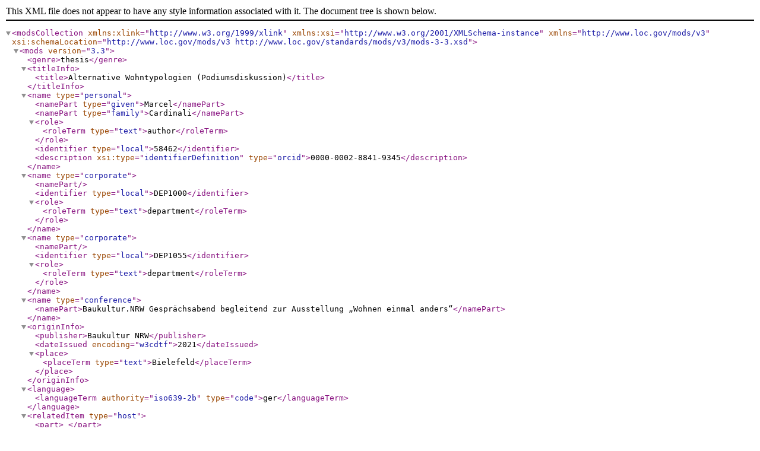

--- FILE ---
content_type: application/xml;charset=utf-8
request_url: https://www.th-owl.de/elsa/record/7815.mods
body_size: 3449
content:
<?xml version="1.0" encoding="UTF-8"?>

<modsCollection xmlns:xlink="http://www.w3.org/1999/xlink" xmlns:xsi="http://www.w3.org/2001/XMLSchema-instance" xmlns="http://www.loc.gov/mods/v3" xsi:schemaLocation="http://www.loc.gov/mods/v3 http://www.loc.gov/standards/mods/v3/mods-3-3.xsd">
<mods version="3.3">

<genre>thesis</genre>

<titleInfo><title>Alternative Wohntypologien (Podiumsdiskussion)</title></titleInfo>






<name type="personal">
  <namePart type="given">Marcel</namePart>
  <namePart type="family">Cardinali</namePart>
  <role><roleTerm type="text">author</roleTerm> </role><identifier type="local">58462</identifier><description xsi:type="identifierDefinition" type="orcid">0000-0002-8841-9345</description></name>







<name type="corporate">
  <namePart></namePart>
  <identifier type="local">DEP1000</identifier>
  <role>
    <roleTerm type="text">department</roleTerm>
  </role>
</name>

<name type="corporate">
  <namePart></namePart>
  <identifier type="local">DEP1055</identifier>
  <role>
    <roleTerm type="text">department</roleTerm>
  </role>
</name>



<name type="conference">
  <namePart>Baukultur.NRW Gesprächsabend begleitend zur Ausstellung „Wohnen einmal anders“</namePart>
</name>







<originInfo><publisher>Baukultur NRW</publisher><dateIssued encoding="w3cdtf">2021</dateIssued><place><placeTerm type="text">Bielefeld</placeTerm></place>
</originInfo>
<language><languageTerm authority="iso639-2b" type="code">ger</languageTerm>
</language>



<relatedItem type="host">
<part>
</part>
</relatedItem>


<extension>
<bibliographicCitation>
<apa>Cardinali, M. (2021). &lt;i&gt;Alternative Wohntypologien (Podiumsdiskussion)&lt;/i&gt;. Presented at the Baukultur.NRW Gesprächsabend begleitend zur Ausstellung „Wohnen einmal anders“, Bielefeld: Baukultur NRW.</apa>
<ieee>M. Cardinali, &lt;i&gt;Alternative Wohntypologien (Podiumsdiskussion)&lt;/i&gt;. Baukultur NRW, 2021.</ieee>
<van>Cardinali M. Alternative Wohntypologien (Podiumsdiskussion). Baukultur NRW; 2021.</van>
<havard>M. Cardinali, Alternative Wohntypologien (Podiumsdiskussion), Baukultur NRW, 2021.</havard>
<mla>Cardinali, Marcel. &lt;i&gt;Alternative Wohntypologien (Podiumsdiskussion)&lt;/i&gt;. Baukultur NRW, 2021.</mla>
<chicago>Cardinali, Marcel. &lt;i&gt;Alternative Wohntypologien (Podiumsdiskussion)&lt;/i&gt;. Baukultur NRW, 2021.</chicago>
<ufg>&lt;b&gt;Cardinali, Marcel (2021)&lt;/b&gt;: Alternative Wohntypologien (Podiumsdiskussion).</ufg>
<chicago-de>Cardinali, Marcel. 2021. &lt;i&gt;Alternative Wohntypologien (Podiumsdiskussion)&lt;/i&gt;. Baukultur NRW.</chicago-de>
<bjps>&lt;b&gt;Cardinali M&lt;/b&gt; (2021) &lt;i&gt;Alternative Wohntypologien (Podiumsdiskussion)&lt;/i&gt;. Baukultur NRW.</bjps>
<ama>Cardinali M. &lt;i&gt;Alternative Wohntypologien (Podiumsdiskussion)&lt;/i&gt;. Baukultur NRW; 2021.</ama>
<din1505-2-1>&lt;span style=&quot;font-variant:small-caps;&quot;&gt;Cardinali, Marcel&lt;/span&gt;: &lt;i&gt;Alternative Wohntypologien (Podiumsdiskussion)&lt;/i&gt; : Baukultur NRW, 2021</din1505-2-1>
<short>M. Cardinali, Alternative Wohntypologien (Podiumsdiskussion), Baukultur NRW, 2021.</short>
</bibliographicCitation>
</extension>
<recordInfo><recordIdentifier>7815</recordIdentifier><recordCreationDate encoding="w3cdtf">2022-04-27T09:33:29Z</recordCreationDate><recordChangeDate encoding="w3cdtf">2023-03-15T13:50:11Z</recordChangeDate>
</recordInfo>
</mods>
</modsCollection>
